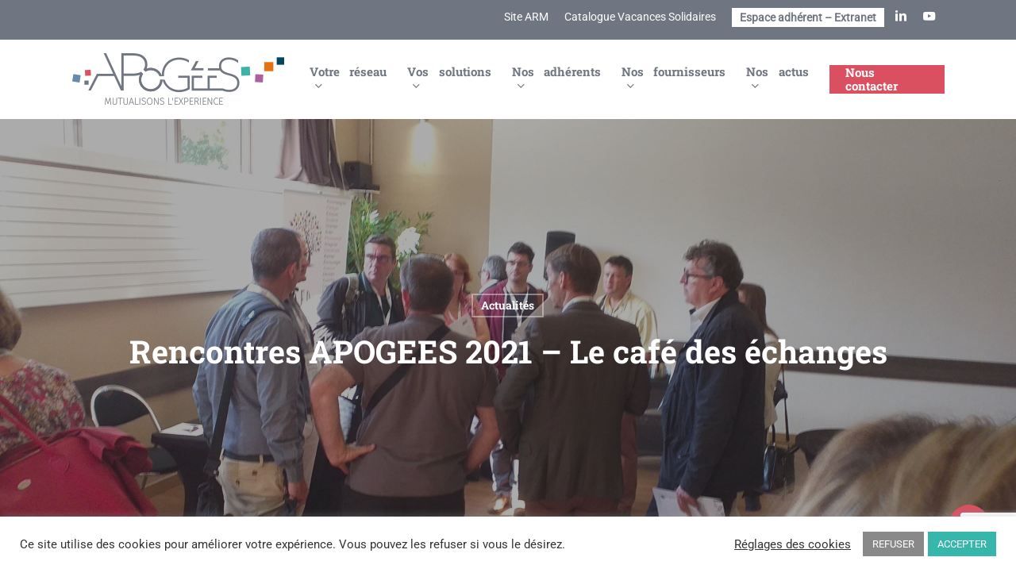

--- FILE ---
content_type: text/html; charset=utf-8
request_url: https://www.google.com/recaptcha/api2/anchor?ar=1&k=6LdWnd4ZAAAAAKuR9I6wtkFrDwMW3lBmWiq7QXLd&co=aHR0cHM6Ly9hcG9nZWVzLWVzcy5vcmc6NDQz&hl=en&v=PoyoqOPhxBO7pBk68S4YbpHZ&size=invisible&anchor-ms=20000&execute-ms=30000&cb=jtzrjsgmldg
body_size: 48531
content:
<!DOCTYPE HTML><html dir="ltr" lang="en"><head><meta http-equiv="Content-Type" content="text/html; charset=UTF-8">
<meta http-equiv="X-UA-Compatible" content="IE=edge">
<title>reCAPTCHA</title>
<style type="text/css">
/* cyrillic-ext */
@font-face {
  font-family: 'Roboto';
  font-style: normal;
  font-weight: 400;
  font-stretch: 100%;
  src: url(//fonts.gstatic.com/s/roboto/v48/KFO7CnqEu92Fr1ME7kSn66aGLdTylUAMa3GUBHMdazTgWw.woff2) format('woff2');
  unicode-range: U+0460-052F, U+1C80-1C8A, U+20B4, U+2DE0-2DFF, U+A640-A69F, U+FE2E-FE2F;
}
/* cyrillic */
@font-face {
  font-family: 'Roboto';
  font-style: normal;
  font-weight: 400;
  font-stretch: 100%;
  src: url(//fonts.gstatic.com/s/roboto/v48/KFO7CnqEu92Fr1ME7kSn66aGLdTylUAMa3iUBHMdazTgWw.woff2) format('woff2');
  unicode-range: U+0301, U+0400-045F, U+0490-0491, U+04B0-04B1, U+2116;
}
/* greek-ext */
@font-face {
  font-family: 'Roboto';
  font-style: normal;
  font-weight: 400;
  font-stretch: 100%;
  src: url(//fonts.gstatic.com/s/roboto/v48/KFO7CnqEu92Fr1ME7kSn66aGLdTylUAMa3CUBHMdazTgWw.woff2) format('woff2');
  unicode-range: U+1F00-1FFF;
}
/* greek */
@font-face {
  font-family: 'Roboto';
  font-style: normal;
  font-weight: 400;
  font-stretch: 100%;
  src: url(//fonts.gstatic.com/s/roboto/v48/KFO7CnqEu92Fr1ME7kSn66aGLdTylUAMa3-UBHMdazTgWw.woff2) format('woff2');
  unicode-range: U+0370-0377, U+037A-037F, U+0384-038A, U+038C, U+038E-03A1, U+03A3-03FF;
}
/* math */
@font-face {
  font-family: 'Roboto';
  font-style: normal;
  font-weight: 400;
  font-stretch: 100%;
  src: url(//fonts.gstatic.com/s/roboto/v48/KFO7CnqEu92Fr1ME7kSn66aGLdTylUAMawCUBHMdazTgWw.woff2) format('woff2');
  unicode-range: U+0302-0303, U+0305, U+0307-0308, U+0310, U+0312, U+0315, U+031A, U+0326-0327, U+032C, U+032F-0330, U+0332-0333, U+0338, U+033A, U+0346, U+034D, U+0391-03A1, U+03A3-03A9, U+03B1-03C9, U+03D1, U+03D5-03D6, U+03F0-03F1, U+03F4-03F5, U+2016-2017, U+2034-2038, U+203C, U+2040, U+2043, U+2047, U+2050, U+2057, U+205F, U+2070-2071, U+2074-208E, U+2090-209C, U+20D0-20DC, U+20E1, U+20E5-20EF, U+2100-2112, U+2114-2115, U+2117-2121, U+2123-214F, U+2190, U+2192, U+2194-21AE, U+21B0-21E5, U+21F1-21F2, U+21F4-2211, U+2213-2214, U+2216-22FF, U+2308-230B, U+2310, U+2319, U+231C-2321, U+2336-237A, U+237C, U+2395, U+239B-23B7, U+23D0, U+23DC-23E1, U+2474-2475, U+25AF, U+25B3, U+25B7, U+25BD, U+25C1, U+25CA, U+25CC, U+25FB, U+266D-266F, U+27C0-27FF, U+2900-2AFF, U+2B0E-2B11, U+2B30-2B4C, U+2BFE, U+3030, U+FF5B, U+FF5D, U+1D400-1D7FF, U+1EE00-1EEFF;
}
/* symbols */
@font-face {
  font-family: 'Roboto';
  font-style: normal;
  font-weight: 400;
  font-stretch: 100%;
  src: url(//fonts.gstatic.com/s/roboto/v48/KFO7CnqEu92Fr1ME7kSn66aGLdTylUAMaxKUBHMdazTgWw.woff2) format('woff2');
  unicode-range: U+0001-000C, U+000E-001F, U+007F-009F, U+20DD-20E0, U+20E2-20E4, U+2150-218F, U+2190, U+2192, U+2194-2199, U+21AF, U+21E6-21F0, U+21F3, U+2218-2219, U+2299, U+22C4-22C6, U+2300-243F, U+2440-244A, U+2460-24FF, U+25A0-27BF, U+2800-28FF, U+2921-2922, U+2981, U+29BF, U+29EB, U+2B00-2BFF, U+4DC0-4DFF, U+FFF9-FFFB, U+10140-1018E, U+10190-1019C, U+101A0, U+101D0-101FD, U+102E0-102FB, U+10E60-10E7E, U+1D2C0-1D2D3, U+1D2E0-1D37F, U+1F000-1F0FF, U+1F100-1F1AD, U+1F1E6-1F1FF, U+1F30D-1F30F, U+1F315, U+1F31C, U+1F31E, U+1F320-1F32C, U+1F336, U+1F378, U+1F37D, U+1F382, U+1F393-1F39F, U+1F3A7-1F3A8, U+1F3AC-1F3AF, U+1F3C2, U+1F3C4-1F3C6, U+1F3CA-1F3CE, U+1F3D4-1F3E0, U+1F3ED, U+1F3F1-1F3F3, U+1F3F5-1F3F7, U+1F408, U+1F415, U+1F41F, U+1F426, U+1F43F, U+1F441-1F442, U+1F444, U+1F446-1F449, U+1F44C-1F44E, U+1F453, U+1F46A, U+1F47D, U+1F4A3, U+1F4B0, U+1F4B3, U+1F4B9, U+1F4BB, U+1F4BF, U+1F4C8-1F4CB, U+1F4D6, U+1F4DA, U+1F4DF, U+1F4E3-1F4E6, U+1F4EA-1F4ED, U+1F4F7, U+1F4F9-1F4FB, U+1F4FD-1F4FE, U+1F503, U+1F507-1F50B, U+1F50D, U+1F512-1F513, U+1F53E-1F54A, U+1F54F-1F5FA, U+1F610, U+1F650-1F67F, U+1F687, U+1F68D, U+1F691, U+1F694, U+1F698, U+1F6AD, U+1F6B2, U+1F6B9-1F6BA, U+1F6BC, U+1F6C6-1F6CF, U+1F6D3-1F6D7, U+1F6E0-1F6EA, U+1F6F0-1F6F3, U+1F6F7-1F6FC, U+1F700-1F7FF, U+1F800-1F80B, U+1F810-1F847, U+1F850-1F859, U+1F860-1F887, U+1F890-1F8AD, U+1F8B0-1F8BB, U+1F8C0-1F8C1, U+1F900-1F90B, U+1F93B, U+1F946, U+1F984, U+1F996, U+1F9E9, U+1FA00-1FA6F, U+1FA70-1FA7C, U+1FA80-1FA89, U+1FA8F-1FAC6, U+1FACE-1FADC, U+1FADF-1FAE9, U+1FAF0-1FAF8, U+1FB00-1FBFF;
}
/* vietnamese */
@font-face {
  font-family: 'Roboto';
  font-style: normal;
  font-weight: 400;
  font-stretch: 100%;
  src: url(//fonts.gstatic.com/s/roboto/v48/KFO7CnqEu92Fr1ME7kSn66aGLdTylUAMa3OUBHMdazTgWw.woff2) format('woff2');
  unicode-range: U+0102-0103, U+0110-0111, U+0128-0129, U+0168-0169, U+01A0-01A1, U+01AF-01B0, U+0300-0301, U+0303-0304, U+0308-0309, U+0323, U+0329, U+1EA0-1EF9, U+20AB;
}
/* latin-ext */
@font-face {
  font-family: 'Roboto';
  font-style: normal;
  font-weight: 400;
  font-stretch: 100%;
  src: url(//fonts.gstatic.com/s/roboto/v48/KFO7CnqEu92Fr1ME7kSn66aGLdTylUAMa3KUBHMdazTgWw.woff2) format('woff2');
  unicode-range: U+0100-02BA, U+02BD-02C5, U+02C7-02CC, U+02CE-02D7, U+02DD-02FF, U+0304, U+0308, U+0329, U+1D00-1DBF, U+1E00-1E9F, U+1EF2-1EFF, U+2020, U+20A0-20AB, U+20AD-20C0, U+2113, U+2C60-2C7F, U+A720-A7FF;
}
/* latin */
@font-face {
  font-family: 'Roboto';
  font-style: normal;
  font-weight: 400;
  font-stretch: 100%;
  src: url(//fonts.gstatic.com/s/roboto/v48/KFO7CnqEu92Fr1ME7kSn66aGLdTylUAMa3yUBHMdazQ.woff2) format('woff2');
  unicode-range: U+0000-00FF, U+0131, U+0152-0153, U+02BB-02BC, U+02C6, U+02DA, U+02DC, U+0304, U+0308, U+0329, U+2000-206F, U+20AC, U+2122, U+2191, U+2193, U+2212, U+2215, U+FEFF, U+FFFD;
}
/* cyrillic-ext */
@font-face {
  font-family: 'Roboto';
  font-style: normal;
  font-weight: 500;
  font-stretch: 100%;
  src: url(//fonts.gstatic.com/s/roboto/v48/KFO7CnqEu92Fr1ME7kSn66aGLdTylUAMa3GUBHMdazTgWw.woff2) format('woff2');
  unicode-range: U+0460-052F, U+1C80-1C8A, U+20B4, U+2DE0-2DFF, U+A640-A69F, U+FE2E-FE2F;
}
/* cyrillic */
@font-face {
  font-family: 'Roboto';
  font-style: normal;
  font-weight: 500;
  font-stretch: 100%;
  src: url(//fonts.gstatic.com/s/roboto/v48/KFO7CnqEu92Fr1ME7kSn66aGLdTylUAMa3iUBHMdazTgWw.woff2) format('woff2');
  unicode-range: U+0301, U+0400-045F, U+0490-0491, U+04B0-04B1, U+2116;
}
/* greek-ext */
@font-face {
  font-family: 'Roboto';
  font-style: normal;
  font-weight: 500;
  font-stretch: 100%;
  src: url(//fonts.gstatic.com/s/roboto/v48/KFO7CnqEu92Fr1ME7kSn66aGLdTylUAMa3CUBHMdazTgWw.woff2) format('woff2');
  unicode-range: U+1F00-1FFF;
}
/* greek */
@font-face {
  font-family: 'Roboto';
  font-style: normal;
  font-weight: 500;
  font-stretch: 100%;
  src: url(//fonts.gstatic.com/s/roboto/v48/KFO7CnqEu92Fr1ME7kSn66aGLdTylUAMa3-UBHMdazTgWw.woff2) format('woff2');
  unicode-range: U+0370-0377, U+037A-037F, U+0384-038A, U+038C, U+038E-03A1, U+03A3-03FF;
}
/* math */
@font-face {
  font-family: 'Roboto';
  font-style: normal;
  font-weight: 500;
  font-stretch: 100%;
  src: url(//fonts.gstatic.com/s/roboto/v48/KFO7CnqEu92Fr1ME7kSn66aGLdTylUAMawCUBHMdazTgWw.woff2) format('woff2');
  unicode-range: U+0302-0303, U+0305, U+0307-0308, U+0310, U+0312, U+0315, U+031A, U+0326-0327, U+032C, U+032F-0330, U+0332-0333, U+0338, U+033A, U+0346, U+034D, U+0391-03A1, U+03A3-03A9, U+03B1-03C9, U+03D1, U+03D5-03D6, U+03F0-03F1, U+03F4-03F5, U+2016-2017, U+2034-2038, U+203C, U+2040, U+2043, U+2047, U+2050, U+2057, U+205F, U+2070-2071, U+2074-208E, U+2090-209C, U+20D0-20DC, U+20E1, U+20E5-20EF, U+2100-2112, U+2114-2115, U+2117-2121, U+2123-214F, U+2190, U+2192, U+2194-21AE, U+21B0-21E5, U+21F1-21F2, U+21F4-2211, U+2213-2214, U+2216-22FF, U+2308-230B, U+2310, U+2319, U+231C-2321, U+2336-237A, U+237C, U+2395, U+239B-23B7, U+23D0, U+23DC-23E1, U+2474-2475, U+25AF, U+25B3, U+25B7, U+25BD, U+25C1, U+25CA, U+25CC, U+25FB, U+266D-266F, U+27C0-27FF, U+2900-2AFF, U+2B0E-2B11, U+2B30-2B4C, U+2BFE, U+3030, U+FF5B, U+FF5D, U+1D400-1D7FF, U+1EE00-1EEFF;
}
/* symbols */
@font-face {
  font-family: 'Roboto';
  font-style: normal;
  font-weight: 500;
  font-stretch: 100%;
  src: url(//fonts.gstatic.com/s/roboto/v48/KFO7CnqEu92Fr1ME7kSn66aGLdTylUAMaxKUBHMdazTgWw.woff2) format('woff2');
  unicode-range: U+0001-000C, U+000E-001F, U+007F-009F, U+20DD-20E0, U+20E2-20E4, U+2150-218F, U+2190, U+2192, U+2194-2199, U+21AF, U+21E6-21F0, U+21F3, U+2218-2219, U+2299, U+22C4-22C6, U+2300-243F, U+2440-244A, U+2460-24FF, U+25A0-27BF, U+2800-28FF, U+2921-2922, U+2981, U+29BF, U+29EB, U+2B00-2BFF, U+4DC0-4DFF, U+FFF9-FFFB, U+10140-1018E, U+10190-1019C, U+101A0, U+101D0-101FD, U+102E0-102FB, U+10E60-10E7E, U+1D2C0-1D2D3, U+1D2E0-1D37F, U+1F000-1F0FF, U+1F100-1F1AD, U+1F1E6-1F1FF, U+1F30D-1F30F, U+1F315, U+1F31C, U+1F31E, U+1F320-1F32C, U+1F336, U+1F378, U+1F37D, U+1F382, U+1F393-1F39F, U+1F3A7-1F3A8, U+1F3AC-1F3AF, U+1F3C2, U+1F3C4-1F3C6, U+1F3CA-1F3CE, U+1F3D4-1F3E0, U+1F3ED, U+1F3F1-1F3F3, U+1F3F5-1F3F7, U+1F408, U+1F415, U+1F41F, U+1F426, U+1F43F, U+1F441-1F442, U+1F444, U+1F446-1F449, U+1F44C-1F44E, U+1F453, U+1F46A, U+1F47D, U+1F4A3, U+1F4B0, U+1F4B3, U+1F4B9, U+1F4BB, U+1F4BF, U+1F4C8-1F4CB, U+1F4D6, U+1F4DA, U+1F4DF, U+1F4E3-1F4E6, U+1F4EA-1F4ED, U+1F4F7, U+1F4F9-1F4FB, U+1F4FD-1F4FE, U+1F503, U+1F507-1F50B, U+1F50D, U+1F512-1F513, U+1F53E-1F54A, U+1F54F-1F5FA, U+1F610, U+1F650-1F67F, U+1F687, U+1F68D, U+1F691, U+1F694, U+1F698, U+1F6AD, U+1F6B2, U+1F6B9-1F6BA, U+1F6BC, U+1F6C6-1F6CF, U+1F6D3-1F6D7, U+1F6E0-1F6EA, U+1F6F0-1F6F3, U+1F6F7-1F6FC, U+1F700-1F7FF, U+1F800-1F80B, U+1F810-1F847, U+1F850-1F859, U+1F860-1F887, U+1F890-1F8AD, U+1F8B0-1F8BB, U+1F8C0-1F8C1, U+1F900-1F90B, U+1F93B, U+1F946, U+1F984, U+1F996, U+1F9E9, U+1FA00-1FA6F, U+1FA70-1FA7C, U+1FA80-1FA89, U+1FA8F-1FAC6, U+1FACE-1FADC, U+1FADF-1FAE9, U+1FAF0-1FAF8, U+1FB00-1FBFF;
}
/* vietnamese */
@font-face {
  font-family: 'Roboto';
  font-style: normal;
  font-weight: 500;
  font-stretch: 100%;
  src: url(//fonts.gstatic.com/s/roboto/v48/KFO7CnqEu92Fr1ME7kSn66aGLdTylUAMa3OUBHMdazTgWw.woff2) format('woff2');
  unicode-range: U+0102-0103, U+0110-0111, U+0128-0129, U+0168-0169, U+01A0-01A1, U+01AF-01B0, U+0300-0301, U+0303-0304, U+0308-0309, U+0323, U+0329, U+1EA0-1EF9, U+20AB;
}
/* latin-ext */
@font-face {
  font-family: 'Roboto';
  font-style: normal;
  font-weight: 500;
  font-stretch: 100%;
  src: url(//fonts.gstatic.com/s/roboto/v48/KFO7CnqEu92Fr1ME7kSn66aGLdTylUAMa3KUBHMdazTgWw.woff2) format('woff2');
  unicode-range: U+0100-02BA, U+02BD-02C5, U+02C7-02CC, U+02CE-02D7, U+02DD-02FF, U+0304, U+0308, U+0329, U+1D00-1DBF, U+1E00-1E9F, U+1EF2-1EFF, U+2020, U+20A0-20AB, U+20AD-20C0, U+2113, U+2C60-2C7F, U+A720-A7FF;
}
/* latin */
@font-face {
  font-family: 'Roboto';
  font-style: normal;
  font-weight: 500;
  font-stretch: 100%;
  src: url(//fonts.gstatic.com/s/roboto/v48/KFO7CnqEu92Fr1ME7kSn66aGLdTylUAMa3yUBHMdazQ.woff2) format('woff2');
  unicode-range: U+0000-00FF, U+0131, U+0152-0153, U+02BB-02BC, U+02C6, U+02DA, U+02DC, U+0304, U+0308, U+0329, U+2000-206F, U+20AC, U+2122, U+2191, U+2193, U+2212, U+2215, U+FEFF, U+FFFD;
}
/* cyrillic-ext */
@font-face {
  font-family: 'Roboto';
  font-style: normal;
  font-weight: 900;
  font-stretch: 100%;
  src: url(//fonts.gstatic.com/s/roboto/v48/KFO7CnqEu92Fr1ME7kSn66aGLdTylUAMa3GUBHMdazTgWw.woff2) format('woff2');
  unicode-range: U+0460-052F, U+1C80-1C8A, U+20B4, U+2DE0-2DFF, U+A640-A69F, U+FE2E-FE2F;
}
/* cyrillic */
@font-face {
  font-family: 'Roboto';
  font-style: normal;
  font-weight: 900;
  font-stretch: 100%;
  src: url(//fonts.gstatic.com/s/roboto/v48/KFO7CnqEu92Fr1ME7kSn66aGLdTylUAMa3iUBHMdazTgWw.woff2) format('woff2');
  unicode-range: U+0301, U+0400-045F, U+0490-0491, U+04B0-04B1, U+2116;
}
/* greek-ext */
@font-face {
  font-family: 'Roboto';
  font-style: normal;
  font-weight: 900;
  font-stretch: 100%;
  src: url(//fonts.gstatic.com/s/roboto/v48/KFO7CnqEu92Fr1ME7kSn66aGLdTylUAMa3CUBHMdazTgWw.woff2) format('woff2');
  unicode-range: U+1F00-1FFF;
}
/* greek */
@font-face {
  font-family: 'Roboto';
  font-style: normal;
  font-weight: 900;
  font-stretch: 100%;
  src: url(//fonts.gstatic.com/s/roboto/v48/KFO7CnqEu92Fr1ME7kSn66aGLdTylUAMa3-UBHMdazTgWw.woff2) format('woff2');
  unicode-range: U+0370-0377, U+037A-037F, U+0384-038A, U+038C, U+038E-03A1, U+03A3-03FF;
}
/* math */
@font-face {
  font-family: 'Roboto';
  font-style: normal;
  font-weight: 900;
  font-stretch: 100%;
  src: url(//fonts.gstatic.com/s/roboto/v48/KFO7CnqEu92Fr1ME7kSn66aGLdTylUAMawCUBHMdazTgWw.woff2) format('woff2');
  unicode-range: U+0302-0303, U+0305, U+0307-0308, U+0310, U+0312, U+0315, U+031A, U+0326-0327, U+032C, U+032F-0330, U+0332-0333, U+0338, U+033A, U+0346, U+034D, U+0391-03A1, U+03A3-03A9, U+03B1-03C9, U+03D1, U+03D5-03D6, U+03F0-03F1, U+03F4-03F5, U+2016-2017, U+2034-2038, U+203C, U+2040, U+2043, U+2047, U+2050, U+2057, U+205F, U+2070-2071, U+2074-208E, U+2090-209C, U+20D0-20DC, U+20E1, U+20E5-20EF, U+2100-2112, U+2114-2115, U+2117-2121, U+2123-214F, U+2190, U+2192, U+2194-21AE, U+21B0-21E5, U+21F1-21F2, U+21F4-2211, U+2213-2214, U+2216-22FF, U+2308-230B, U+2310, U+2319, U+231C-2321, U+2336-237A, U+237C, U+2395, U+239B-23B7, U+23D0, U+23DC-23E1, U+2474-2475, U+25AF, U+25B3, U+25B7, U+25BD, U+25C1, U+25CA, U+25CC, U+25FB, U+266D-266F, U+27C0-27FF, U+2900-2AFF, U+2B0E-2B11, U+2B30-2B4C, U+2BFE, U+3030, U+FF5B, U+FF5D, U+1D400-1D7FF, U+1EE00-1EEFF;
}
/* symbols */
@font-face {
  font-family: 'Roboto';
  font-style: normal;
  font-weight: 900;
  font-stretch: 100%;
  src: url(//fonts.gstatic.com/s/roboto/v48/KFO7CnqEu92Fr1ME7kSn66aGLdTylUAMaxKUBHMdazTgWw.woff2) format('woff2');
  unicode-range: U+0001-000C, U+000E-001F, U+007F-009F, U+20DD-20E0, U+20E2-20E4, U+2150-218F, U+2190, U+2192, U+2194-2199, U+21AF, U+21E6-21F0, U+21F3, U+2218-2219, U+2299, U+22C4-22C6, U+2300-243F, U+2440-244A, U+2460-24FF, U+25A0-27BF, U+2800-28FF, U+2921-2922, U+2981, U+29BF, U+29EB, U+2B00-2BFF, U+4DC0-4DFF, U+FFF9-FFFB, U+10140-1018E, U+10190-1019C, U+101A0, U+101D0-101FD, U+102E0-102FB, U+10E60-10E7E, U+1D2C0-1D2D3, U+1D2E0-1D37F, U+1F000-1F0FF, U+1F100-1F1AD, U+1F1E6-1F1FF, U+1F30D-1F30F, U+1F315, U+1F31C, U+1F31E, U+1F320-1F32C, U+1F336, U+1F378, U+1F37D, U+1F382, U+1F393-1F39F, U+1F3A7-1F3A8, U+1F3AC-1F3AF, U+1F3C2, U+1F3C4-1F3C6, U+1F3CA-1F3CE, U+1F3D4-1F3E0, U+1F3ED, U+1F3F1-1F3F3, U+1F3F5-1F3F7, U+1F408, U+1F415, U+1F41F, U+1F426, U+1F43F, U+1F441-1F442, U+1F444, U+1F446-1F449, U+1F44C-1F44E, U+1F453, U+1F46A, U+1F47D, U+1F4A3, U+1F4B0, U+1F4B3, U+1F4B9, U+1F4BB, U+1F4BF, U+1F4C8-1F4CB, U+1F4D6, U+1F4DA, U+1F4DF, U+1F4E3-1F4E6, U+1F4EA-1F4ED, U+1F4F7, U+1F4F9-1F4FB, U+1F4FD-1F4FE, U+1F503, U+1F507-1F50B, U+1F50D, U+1F512-1F513, U+1F53E-1F54A, U+1F54F-1F5FA, U+1F610, U+1F650-1F67F, U+1F687, U+1F68D, U+1F691, U+1F694, U+1F698, U+1F6AD, U+1F6B2, U+1F6B9-1F6BA, U+1F6BC, U+1F6C6-1F6CF, U+1F6D3-1F6D7, U+1F6E0-1F6EA, U+1F6F0-1F6F3, U+1F6F7-1F6FC, U+1F700-1F7FF, U+1F800-1F80B, U+1F810-1F847, U+1F850-1F859, U+1F860-1F887, U+1F890-1F8AD, U+1F8B0-1F8BB, U+1F8C0-1F8C1, U+1F900-1F90B, U+1F93B, U+1F946, U+1F984, U+1F996, U+1F9E9, U+1FA00-1FA6F, U+1FA70-1FA7C, U+1FA80-1FA89, U+1FA8F-1FAC6, U+1FACE-1FADC, U+1FADF-1FAE9, U+1FAF0-1FAF8, U+1FB00-1FBFF;
}
/* vietnamese */
@font-face {
  font-family: 'Roboto';
  font-style: normal;
  font-weight: 900;
  font-stretch: 100%;
  src: url(//fonts.gstatic.com/s/roboto/v48/KFO7CnqEu92Fr1ME7kSn66aGLdTylUAMa3OUBHMdazTgWw.woff2) format('woff2');
  unicode-range: U+0102-0103, U+0110-0111, U+0128-0129, U+0168-0169, U+01A0-01A1, U+01AF-01B0, U+0300-0301, U+0303-0304, U+0308-0309, U+0323, U+0329, U+1EA0-1EF9, U+20AB;
}
/* latin-ext */
@font-face {
  font-family: 'Roboto';
  font-style: normal;
  font-weight: 900;
  font-stretch: 100%;
  src: url(//fonts.gstatic.com/s/roboto/v48/KFO7CnqEu92Fr1ME7kSn66aGLdTylUAMa3KUBHMdazTgWw.woff2) format('woff2');
  unicode-range: U+0100-02BA, U+02BD-02C5, U+02C7-02CC, U+02CE-02D7, U+02DD-02FF, U+0304, U+0308, U+0329, U+1D00-1DBF, U+1E00-1E9F, U+1EF2-1EFF, U+2020, U+20A0-20AB, U+20AD-20C0, U+2113, U+2C60-2C7F, U+A720-A7FF;
}
/* latin */
@font-face {
  font-family: 'Roboto';
  font-style: normal;
  font-weight: 900;
  font-stretch: 100%;
  src: url(//fonts.gstatic.com/s/roboto/v48/KFO7CnqEu92Fr1ME7kSn66aGLdTylUAMa3yUBHMdazQ.woff2) format('woff2');
  unicode-range: U+0000-00FF, U+0131, U+0152-0153, U+02BB-02BC, U+02C6, U+02DA, U+02DC, U+0304, U+0308, U+0329, U+2000-206F, U+20AC, U+2122, U+2191, U+2193, U+2212, U+2215, U+FEFF, U+FFFD;
}

</style>
<link rel="stylesheet" type="text/css" href="https://www.gstatic.com/recaptcha/releases/PoyoqOPhxBO7pBk68S4YbpHZ/styles__ltr.css">
<script nonce="ZOHN24TH6xr5WYLT153JQw" type="text/javascript">window['__recaptcha_api'] = 'https://www.google.com/recaptcha/api2/';</script>
<script type="text/javascript" src="https://www.gstatic.com/recaptcha/releases/PoyoqOPhxBO7pBk68S4YbpHZ/recaptcha__en.js" nonce="ZOHN24TH6xr5WYLT153JQw">
      
    </script></head>
<body><div id="rc-anchor-alert" class="rc-anchor-alert"></div>
<input type="hidden" id="recaptcha-token" value="[base64]">
<script type="text/javascript" nonce="ZOHN24TH6xr5WYLT153JQw">
      recaptcha.anchor.Main.init("[\x22ainput\x22,[\x22bgdata\x22,\x22\x22,\[base64]/[base64]/[base64]/[base64]/[base64]/[base64]/KGcoTywyNTMsTy5PKSxVRyhPLEMpKTpnKE8sMjUzLEMpLE8pKSxsKSksTykpfSxieT1mdW5jdGlvbihDLE8sdSxsKXtmb3IobD0odT1SKEMpLDApO08+MDtPLS0pbD1sPDw4fFooQyk7ZyhDLHUsbCl9LFVHPWZ1bmN0aW9uKEMsTyl7Qy5pLmxlbmd0aD4xMDQ/[base64]/[base64]/[base64]/[base64]/[base64]/[base64]/[base64]\\u003d\x22,\[base64]\\u003d\x22,\x22Dn1Gw63Cr1NyVsKmQMOtfcKnN8KwYWbCkhTDjMOmDcKUKjDClWzDlcKTP8Ohw7dzZcKcXcKbw4nCpMOwwrM7e8OAwoLDmT3CksOdwo3DicOmC0opPTHDlVLDryI3E8KEODfDtMKhw5MrKgknwqPCuMKgXR7CpHJlw4HCihx/[base64]/HsK6XsKnXsOmwrbCg043wqkOwqPDrn/CnMO/[base64]/CiWBALxwjwqXDocOVw60SbmAMUijDuD0UBMKbw4cyw6rDjMKYw6fDhMOsw74Tw6kREMO1wqwiw5dLKcOQwozCinLCl8OCw5nDkMORDsKFQcORwotJKsOZQsOHbEHCkcKyw6bDiCjCvsKwwqcJwrHCqMKFwpjCv3lewrPDjcO5MMOGSMOVDcOGE8O2w4VJwpfCo8OCw5/CrcOnw4/DncOlU8Knw5Qtw6pgBsKdw6QFwpzDhj8RX1oyw75DwqpMDBl5fcOowobCg8Kbw47CmSDDiSgkJMO4acOCQMOMw7PCmMOTWT3Do2NYESvDs8OIC8OuL1wvaMO/JUbDi8OQNsKuwqbCosOcD8KYw6LDm07DkibCk2/CuMOdw67DhsKgM1ESHXtsMwzClMO6w4HCsMKEwprDtcOLTsKRPSliM2MqwpwDacObIhHDh8KBwokWw4HChFA8wrXCt8K/wrfCoDvDn8ODw73DscO9wo1ewpdsC8KRwo7DmMKxPcO/OMOKwo/CosO0A3nCuDzDhlfCoMOFw559Gkp9AcO3wqwQK8OFwpnDsMO9Tw3Dk8OUVcOiworClMKkZ8KIDxo6QCbCrcOhacK0ZWl8w7vCqyE1GsOzOiVGwo/Dt8OBFXTDmsK1w4twD8KlWsOfwr5lw4hNSMOuw6VAFy5IUzNEdADCg8KLNMKuGnHDkcKcCsKvSEAzwp7Dt8O4GcO3dCHDnsOvw7tlLMKXw7ZZw7B9bwZGHcObJHrCjjnCvsO+LcOWIHXCusKvwr9VwrYFwp/DgcO2wqPDi1ssw7YGwrcJY8KrI8OoZQJQJcOqw5zDnBBHQErDkcO0XR1VHcK3VjIcwrN2eX7DlsKnP8KIYwrDik7Cn2hMLcOcwpUtVggjKEDDsMOUNn/[base64]/wrzCtcK/wqc9H13DuGvCvMOCS1fChMK4w5nDryvDoA7Cv8Kswpl1BcOMTsK7w7/CrTfDiTRcwpnDvMK3UsKuwofDkMOZwqdzPMOLwonDjcO2NcO1wpNIa8OTQz/DksO5w6/CiwZBw4jDvsKJTn3DnUPCoMKxw6Viw6w2EMKkw7RAVsOYVTfCqsKMNBvClGjDrT5lRcOsU2PDjHnCgjPCpl3Cl1TCnEw1YcK1SsKiwoXDjsKDwpPDoi7DoHfCjmXCtMKfw78jHB3DjzzCqijChMKnMMONw4F8wq4GWsKwUmFdw5JwaHZsw7HCisOCD8KkGizDjk/[base64]/DhcOuIznDhsOhwr/[base64]/Dk8KEfsOBQAJrXks4w4BATcKFwr/DvXtFN8K0wp0jw5UDEnXDlnBBdXoCECzCsypiTAXDsxDDs1sbw4HDvS1Rw5LCtMKedUgWwp/DpsKMwoJJw6VDwqdUFMOCw7jDtC/DhUTCgUZDw6zDtFHDicKkwqxKwqgzbMKQwpvCvsOuwoVlw6stw7jDuEjClF9zGy/[base64]/ChkLCmTjDp03CvyPCswNGCcO/HWt+JExtw4lJd8OowrQsacK/MAw0VzHDmCDCu8KUFyvCig0BBcK9Em/Di8KSdnPDr8OPEsOxKgh9w4zCpMO2ITnCg8O1dWDDtmMjwrtlwpJuwrwuwoMsw5UPeW3CuVHDn8OOGwE5JhLCmMOswrIsagbDrsOjYivDqi/Dm8OJcMKNL8KLW8OPw6Vyw7jDjljCn0/Drxg5wqnCmMKED19Jwpl6TMO1ZsO0w7p/J8OkGHtrSzBYw40hSDXCsyHDo8OYSnXCuMO5wpLDjsOZIWJXw7vCi8OQw4LDqkHCplxTRXRBfcKsIcOcB8OdUMKKwoM3wprCmcOTLMKYdF7Dizlbw60VVsK3w5/[base64]/[base64]/[base64]/CnCDCsAPDsVEOThxZw6nCpUwWd3PCiVvDj8OGUhdXw4BAO1AUc8OcXcOMeXvCpnjDhMOUw6YnwqB0VkZSw4gDw6DCpCnCsWEQN8ONP3MVw5tSbMKpCMO/w7XClCtRwq1jw6zCqW3CmEDDhsOjB1nDuQHCjU5Pw6gLdyjDgMKzwrsrMMOpwqLDjWrCnAnChjlTDcOMb8O/e8OhPQwVI0BIwowKwpPDmw01OcOBwrDDrcOzwpEQVcOsOMKJw7YKw6w9EcKBwoPDggzDhR/[base64]/w6lHwqDCpMO6wrQ0HxzCv8KHdj8aw4LCtSBew5jDvSZVbVMXw4pPwpgVcsK+Ly3Chk3Do8OmwovChC1gw5bDo8OUw6LCksOXasO/[base64]/[base64]/CiMOkw5DCrlzClBxoe0UHw4fCnT8Ew69IFMKewqBobsOrNx0GW182VMK1wqXClwIyJcKZwqxuSsOIMcKjwqrDhmcKw7nCs8K5woVkwo4dZcOow4/ChRrCgsOKwojDnMO3AcKFeiXCmi7CgAPClsKnw4DCgMKiw7cTwphtw6rDtWPDo8Kvw7LCqUvCssKIfh0ewp05w5U2XMK2wr0KesKlwrfDkSrCiyLDqBcnw4g1w47DrQ/Dt8KUccOawonCqMKJw65KPRrDjxcCwoFpwpdRwoR3w6xyJ8KwQATCssOTwpvChMKoV2prwp1UYBt2w4/CsX3DhiU9XMKOV0bDtFnCkMK2wrrDqRhSw6vCoMKNw7cpYMKiwoLDuRPDhw/Dsx8kwo/DqGzDni4FA8OiNcK2wpTDuwbDtjjDmsOewqIlwoJZIcO0w4MUw5MCY8KYwow4C8O0flh5WcOWIsOrcSJDw4dTwprDvsOvwrZHwrDCpxPDgV5CSBLCmmLDlcO8w7YhwqDDgmHDtTsWw4DDpsKmw6bCv1EKwoDDnCXCisKlbMO1w4fDg8Kjw7zDo2Ykw59Swo/CtsOaI8KqwojDtDAsAyJjaMKMw75XGwZzwrVhX8OIw5/DpcOrRDjCjMOcBcKSVcKbQlN/wqXCgcKLX3rCpcKMEELCsMO4T8OOwo8EQBTCh8O2w5PDtsKDUMKxw7tBwoxmARZNKl5Xw77CgcOla2doGcOaw5PCqMOswodDwqXDpVtLEcKqw50lAUHCs8K/w5nDlG/DpCnDj8KHw7MVG0BSw7EXwrDDmMKCwodIwovDjCEgwprCocORJ0BswpJqw4wIw7QxwqoWKcOhw4tFVXYbJkjCrRQ3Hlg9wpPCjVokLGvDqS3DiMKnKMODSVnCpWUrNMKow6zCqAAWw6nCsgXCtsOgdcKcNWINR8KTw7A/w6YBTMOcGcO3GwbDr8KbVkpxwobCv0xrN8OGw5rCrsO/[base64]/Dl8Kcwr9tVTwCw4zCqMKMUH3Cp8OEA8KlDiXDomU4KTHDj8ObMURYTMKPNynDj8KLMsKpP0nCr1sUw5fCmsOVRMOwwrjDsiTCisO1VkfChmRzw5lcw5R2wqtCKMKQHlIRSSMjw5scBB/DmcK/acOSwpXDjMKVwqoLAiXDvxzCv1pJYAfDj8KdK8Kwwo8QVsKWHcK7X8KEwrNATDs/awHCq8Kxw682wpPCs8K7wq4Owpt1w6JVPMOtwpY2bcK8w5IIJm/[base64]/DrTzCuTfDqsO+wo3DicKIUX3DgQHDjcOfJghJwpHCoCBFwrkSZcK9dMOAVw4+wq9EcsOLHFpAwrEawrPCm8O3J8OnZiTCsATCjXPDomrDnMO/w7TDocOawp1tGMOYOTdTeWEGHBrDjh/[base64]/CvcOrWRdCwpXDmsKbKlh9PsKdNBUDwqZVw7tJNcOFw7TCljE7wqslcn/DsxDCjMOWw74UZMOHDcODw5ZEdQ7DpcKtwqDDlMKUwr/CoMKxZSTCvsKLAcO2w6gUYEFEKRPClcK2w6vDiMKnwrHDgClXKnpXbSTCtsK5a8OYf8KIw77DvcOYwopTXMOqaMOcw6TDtMONwpLCtSMTGcKqNQoWEMKPw6kES8KTS8Knw7HCm8K4RR91L3TDjsOXecOcNEs1S1TDscOcNzh8EGUmwoNPw6k8LcKNwp9Gw6XCsixYZj/CssKPw4J8wqMIAVQ/w4PDocKDM8KiVD7CvsO6w5bCh8KOw6bDhsK2woXCpAXDm8KzwrkkwqLDjcKfA3jCgAl4WMKBwqzDnMO7woU6w4BPTMOZw51RF8OWesOhwrvDghUVw5rDq8OlTcOdwqdlGlE2wrtpw5/CgcOewonCmCrCn8OUaRzDgsOgwqnDnHgQwox9wq1uScKvw6RRwqHCoQRqHAkQw5LDh1bCkCEjwqYLw7vDt8K3CsO4wqtWw5w1asO/wr06wpscw5DCkFbCncKUwodAFSZvw6ZqIgfCiU7DqkodChJiwq1dATNowqdofcO8VsKew7TDv2XDj8ODwrXDjcKVw6FheAfDtUBHwpFdH8O2wqHDpXt1KzvCosO8EcKzMVUVw6fClX/CskoEwoNAw6LDn8O7RzlQAU0Od8O/[base64]/ChsOLHnvChMOAWTfDsMKRFwLCpcOhbUvCgCEWNMKsAMOrwpzCiMKOwrTDrlXDhcKpwp1KRcOXwqJYwprDjVDCnyHDjcKRMBTCkATClsOvAFXDtcOGw5vCj2lmDMOdUA7DhsKMaMOPUMKhw58Swr1Ywr/CncKVw5/[base64]/[base64]/DpX3DocO/J3TCr3lLD3TDvH3DqMOtw7NkWxlJU8OuwoPCnTIBwobCm8Kgwqk4woUnw61OwpFhP8KtwqrDicOSwrIFSRNtScKBRUPCvMK7EMKdw6U2w5Ijw71MS3oowr3Dq8Oow4HDoVgMwoB4woVZw7stw5fCmBzCogbDkcKjUS3CoMO+Zm/CncKDLHfDg8KcbHJSSi9GwqrDkU4Ew5UewrRjw7I5wqZobCfCkTkVE8ONw4XCqcOPYcKHCBrDv0MZw7oiwpjCiMO2dEl/w5TDncKUEWfDmMKVw4LCuG/DrcKpwr0NO8K2wpBEYQDDj8KKwoXDuiHCjmjDvcOtHGfCrcOUWGTDiMKjw5JgwqLCgDRrwrnCtF/[base64]/[base64]/DrcOcwq7CqcKNeSXCiMKEw4paw5PCjSNtPcKkw5AxNBXDucKwC8OgPUjDmHY+T1kRQsKFQcKNwq0uM8O8wq/CjBBjw47CgsOxw57DmMOdwrfCucKbMcKCccOpwrtpdcOxwphaO8OPworCu8KyZ8KfwodAIsKxw4hAwpTCkcKuCMOIBHvDqgM3eMKTw4QIwrl2w7BFwqNPwqTCmSZDc8KBP8Ouwrkzwq/DsMOoLMKTSiDDpcOPw6/ClsKxwoMBFsKGwq7DiUMEX8Khwp4odEBbd8OWwr1nOTdiwrwIwpxBwoPDg8Otw6Vuw69hw7LCujxwXMKdwqbCocK1woXCjAHCk8KIamhjw6NiEcKGw6sMHWvCqxDCoBIDw6bDmmLDpAvChcKwacO+woRywqTCpWzCuETDhcKsOx/DusOid8OGw4PDmFVFOlfCgsOve0DCj11Ow4DCpMKZfWPDqcOHwqE4woY4JsO/[base64]/ChsO9w6PDt3oXaD0Gwr80AsOOw5h7XMKjwq9gwoYKc8KGAFZgwo3DqsOHN8KmwrIUbxDCqF3CkRLCgywacR3DtmvDpsONMkMGw6c7wrDCo3guXgMOFcKiQhHDg8OLScO+w5JyA8OQw7wVw47DqsKVw78vw5o/[base64]/DuRnDn8KYw6DCi8KkGsKUH8OMExLCi0Y8MMKLworDoMOxwoTCncOcwqJDw7hMwoPDksKVSsOMwojCgk/[base64]/DsMOqHyXCtCrDmXnDisOQfcOkasO1U8O0w5QYHcK1w7zCiMOhWXTClAQ4w7TCiUklwqRiw7/Dm8Kow7IHJ8OIwo/Du03CrWbDpMKMcU5xZsKqw5rDucKBSnBjwpbDkMKLw59EbMOOw4/DkAtUwrbDvFQRwqfDuWkzw6x8QMK+wpx9wppySsOdTV7CiRN1Z8KnwozCt8OOw5XCvMK2w44/amzCp8O7wrDDhWlre8Ofw41vTcOGw4NMQMOfw6zDiQp9w6BowoTCiH1+VsOIw7fDg8O/[base64]/CncOWYsOCwqDDsMOtWUbDrMK+wokEw5E4w45SWlo2wqUwNS43e8K0VX/Cs0EDACNWw6zDgcKceMODQcKLw4FdwpE7w6rCscKSw67Cr8KGJFPDqm7DjHZEdSrCkMOfwpkBSBt0w5vCqkl/wprDkMKKdcOHw7Uew4lnw6F1wqsHw4bCgWvCm0LCkhrDrh/CkSNKOsKHK8KqcVnDgH7DiwgOCsK4wovCnsKKw5IUaMOnKsKLwpHDp8KuNGnDjMODw74XwqJGw5TDqcORMEfCs8KjVMOvw4TCsMOOwq8KwrFhDG/[base64]/woEjWcOuElPDpm1Ufl1RRMKmw516ASbDpUvClwBAJwpJay3DgMODw5/Cj3XDk3pxQRwiwpIiLi8Ww6nCl8OSwr9sw4Yiw6/[base64]/CrwDDn8KkYMK1FhMFIcKIIlbCh8KRMGZadsOCP8Kiw4J7wpXDlTZfGcOVwoMsbivDgMK8w7HDvMKUwr5/w4rDmwZrXsOzwogzdjTDgsOZSMOPwoDCr8OQWMOFMsK/wrNkEHdxw4vCsTMEdMK+wrzCvHBHdsK4wrE1wqwcLiFPwohTPSU2wodzwoobYwZhwr7Dr8Orw5s2wodoSivDiMObJinDvMKSMMO/woDDmGZQZMO9wp4FwrpJw5JQwpVYGgvDtyfDkMKYKsOdw5k1dsKkwqXCs8OYwqgOwp0MVGI1wpnDvMOwFTxAECjCh8O/[base64]/Dq8Ocw7nDuDYDw6/DtjXDm8KJPmjCthnDozDCqTsCJcKQO0nDn0pyw41Gw7h6wpbCs1sCwoR7wqrDhsKvw75Fwp7CtsKWEDVrH8KDX8O+MsK9wrDCnlLCiAjCnhAQwrnCqhbDmVExEsKLw73DosKAw6DChcKJw6jCq8OdScKawqvDiwzDkTXDrcKLFcKGH8K1DARBw7nDjE/[base64]/wqzDhBPDq1RNwopVbsKRcztrwofDk8OVb1FjWhfCrMOJAybCkCLCgMK9WcOlW3kbwqBMfsKkwonCsRdKecO4H8KBPEvCtcOxwqIqw6zDnHvCucKmwqg8XBY1w7XDrsKMw7pnw79pGMO3FjNFw5nDksKzZkHDtB/DoCtxdsOnw5txEsOkfFx5w5DDgwM1TcK0T8OkwqrDk8OLHcKcwofDqGrCmsOkJm8mcjcddknDmXnDi8K0BsKJJsO5VkDDn1svYCR/HMOHw54ww6vDhiY+CEhFNcOewqxhXWQQSy0/w5Fwwq0FFFZhFcKQw6VbwoEiYWI/KBJ5cSrCs8ObbE8FwofDs8KcKcKAVVzCminDsEkmSxHDvcK7XcKTc8ORwqPDjhzDuxZ8w4HDjivCusKdwq4xUsOFwrURw7o8w6DDkMK+wrXDi8KqEcOUGQ0nGMKJLloEPcK5w6LDjDnClMORwp3CtcOAExnCuRAvWMOYMDzDh8OEGcOWXF/[base64]/CtS1sw4vDoMKrwqQIwrvCpzjCg8OuwqzCrMKlwrU4HTPCnH5SbcK9R8K0asORY8OeUcKow5V6C1bDocKCYcKFRzNtHMOMw70Uw7jCgsKdwrk6w7TDtMOkw7TCikpzUGdrSy9oCjHDmcOxw7fCssOoNnZaDUXCtsKzDFF5wrx/[base64]/woAgB0HCuMO3wojCiMKlw4d9VQUVw5rDo1Awf0TClRs6wptVwrbDiGRawo5zPQ1EwqQiwojDpcOjw4XDjyxAwqgKL8KQw6UVEMKPwq7ChcKpOsKRw7onC18+w7fDqMK3bhHDgMK3w4NWw6LDlE8WwrN7WcKiwqLCmcKEKcKBOjbCnhY/[base64]/[base64]/DgsKdw5fCnCHCoirClsO8ecOpdsKAw7Z1w7zCrR1MM1pdw6FLwrxrImlBOXZEw5AZw6VNw4LDu1cIHHvChMKow7wMw40ew6PDjMKVwrPDn8OMeMORbyNvw7RDwpI1w7ANwp0pworDkR/CvHTDiMO5w6I9a0pywpnCicKbbMOZBmcXwrRBDzk3EMOKJQlAdsKPLcK/w6vDm8KVBjzCiMKkWlBZUX5Nw7nCgzTDrWPDokEWN8KgQyLCrktjX8KMIMOLW8OAwqXDmsOZBioew4LCrMKbw5MNcjp/eHXCoRJmw7zCgsKuGVLCp38FMTjDuV7DrsK9Ix89KQvDjWZJwq8PwrjCiMKewqTDuXrCvsKQSsOTw5LCrTYZwqLCgFTDrwU2flfCpxZOwq0dPsOow5orw4hWwrQjw5cww7sVI8Kvw4JJw5/DvQFgMwbCjsOFZ8O4MMKcw4UzasKoagXDvgIUwrTCkS3CrEVOwrA9w4cAHwUZCx7ChhLDqsONOMOufRrDg8K2w4FpHRJgw7/DvsKtUTvCiDtjw6/[base64]/[base64]/Dji4dw5zDq8KlDcOKw6wfw5bDjUDDjw/DhkHDnXl2DcOiYhbDlnB0w5TDnV0jwrF/w4M7EUbCj8KySMK1a8KtbsKPfMK5ZMOyTg5he8KYc8O/XxlNw7fCgD3CrXfCiGLClE7DnlBlw5YwGsOweHkVwr3DizBxJGPCrkcewoPDuEzDjsKfw47CpUQNw6jDpSpIwpnCh8OMwqrDscKkFm7CnsKlciBYwo9uwpxXwoTDiGXCsD3DpSZXf8KPw5QIN8KjwpgsX3bDgsONFCZ/[base64]/[base64]/DuTjDicOmHsK7wohvwqbCvcOow4fDozoVOXXDk2kSwrLCt8K4aMK4wpLDjhHCusKaw6jDksKnIULCucO4IGEfw6s0Gl7CpcOKw7nDt8OUaltdw5R4w6TCnFENw5gSZBnCjTo/w6nDon3DpEXDq8O1SBLDicO/woPCjcKUwrcbHDYJw6RYSsO4VMOEW0LCkcKVwpLChcOmFsOLwr0WI8OFwrLCpMKsw6xhCsKVA8ODUhjClsOwwrE6woF4wovDmQLCrcOMw6vCgznDvsK0w57DsMK0FMOEYlNnw7DChSEGccK/wp/DlMKkw6nCosKeCcKww57DmMOhLMOkwrHDnMOjwrPDtiw2C1Aww5bCvBnDjkIFw4A+GDBywqgDV8O9wrMWwo/[base64]/V8O5RsO1dcOuwr7CmDDDlMKUw6jColxZN1BZwqdPSFXCusKqD1VGGntOw6FYw6nCosOvLDDCmcONHH3CucObw43CgATDsMK3b8Obf8K4wrYTwrMrw5HDshjCvHHCicKTw7l4Al53PMKDwrTDn1/DoMKVIjDCu1k3wp7CssOpwqYCwp3ChsOewqHDgTDDrmx+f0bCjQUPJMKldMObw5c4UsKmSMOAAW5hw7fCssOcMAnDi8KwwpAgFVPCvcOvw5pfwrgFF8O5O8ONHjzCgXNiE8KPwrbDjC1MDcObNsO/wrRrdMOhwr1MOn4Swrh0MzvCscOKw5AcQATDgyx+KC7CvisKDMOGwqjCsAIgwpvDnsKkw7I1JcKVw4nDrMOqTsOSw7rDoATDixwNQ8KKwrkLw4hdEMOwwrZMZMKIw5/[base64]/CjgfDp8O/wrPDtcKcY8KAw7NoaSjCnlEORiTDmFZ5ScO4KMKeICnCiWHDuxbCu3/DhB/ChcOnLHxXw5HDscOxPU/CmsKIZcO/wrhTwoPDrcOmwr3Cr8KNw4XDpMOeOMKiTWfDksOFVHo5w7jDgirCosKkCMKfwrpUw5PCm8OAw44xwo3Dlm8VDMOcw60UK30GUWkzE2s4ZMOvwpxoXznDsx/[base64]/Ds8O5W8KrYMKHDMOtw4fDpg3DmnNWQsODwq/CiTnDqBgQwqvDqcOgw6zCq8OmEVvCgsOIwqcgw53DqcKPw5vDs1jDrcKXwqnCu0bCqsK2wqXDrnzDmcKsNhLCt8KcwqLDq2HCgirDiAJpw4snD8OoXMOGwoXCvxfCr8OHw7dcQ8KZwrDClcKtSXoXwoLDiVXClMKpwrxTwr0XYsKDPMKSEMKNYiYVw5ZCBMKBw7DCiG/[base64]/CpsKgXcKbHsOcw6bCkcOFBCsMD0zCo8OxJMOwwow1CsKGHWfDk8OVF8KkEjbDi3bCnsOFw43Ch2DCk8OxPsO9w7zCuAEqDXXCnSsvw5XDnMKxYsO4Z8K8MsKQw4zDgFXCiMOUwrnCnsK/FWh+wovCocOswqjCnjgwW8Kqw4XDpQp5woDDhcKHw4XDhcOzwrXCtMOtCcOGwoXCoEzDhkHDuDcjw5kKwojCjwQBw4PDl8Krw4fDpxVrMwZ/CsO9dsKSc8OgccKRSy5FwqVuw7ABw4Y+c1XDkjApPcKKC8KSw5IzwrLDtcKueXzCok84w7gWwpbCnghYwqhJwo4xFG/Dg15HBkgMw5bDh8OkE8KtP3TDp8Otwph7w6bCgMOBCcKJwpp+w4A7FkAyw5l8OlHCjzXCnXTDmErCtzDDnVY5w6PCqjPCq8OZwpbCmXvCtsODYltRwr1uwpItwpbDv8KoX3N0w4E/wpJgLcKaW8OtAMK0eVM2S8K7LWjDncKTVcO3ahNAw4zDscOfw5nCoMKpHHkqw6A+DhnDhmDDv8O1N8KUwqHChi3ChMONwrZ+w5UkwrEVwptIw6nCrhV5w54MXz9lw4bDiMKgw6bDpsK6wp/[base64]/OMOaNsKUbcKYO8OVw4nDt0kywo/DkHhrwrVrw48Aw6bCgsKlwpDCmgzCqhbDtcKYLCHDjwnCpsOhFXh2wrxsw7zDh8Ozw4cCPzrCp8OAOE55FkcYLsOqw6hzwqp/cytaw7F5wrzCrsOXw4PDg8OdwrdGeMKLw5FGw4LDqMOCw4JwScOsGDPDl8OLw5UaAcK3w5HCrsOZWMKIw6ZZw5Zdw49vwpvCnsKlw48Mw7HCoHrDu1cjw6/DhELCgRdvCXfCuGTDqcO1w5XCt23Cr8Ktw5fDuVTDs8Ojd8Oiw5TClcOKakg9wpXDvMOOA2TDim4rw6zDgwJbwotWEF/DjDRcw64eMg/[base64]/CgmB2wonCriEwEhrDpcO2w4Ugw49NGxLCkChtwobCr3QRT3jDv8Ogw5HDgCx1fsOZw6sZw6nDhsKDwpfDncOCOcK7wrgbAcKqUsKGMMOcM28uwpbCm8K/O8KkeRliLcO/A3PDo8Oiw4oHemDDjFvCtx7Cu8OHw7nDnAPCoAbCvcOIw6ENw5JAw78VwrXCtMK/wofCmyB9w5oEYm/DqcKDwp9NeVMHPk95UH3DlMKoVTMCOVlWSMOQbcOZBcK5KjTCtMOBHTbDpMK3PcK1wpHDsjt3Lz9Hw7osScOkw6zCtT17LMK/[base64]/ClBjDi8KBw7M3ERvCrlzChcO/wrdBDV4qw5c/VEfCixHCqsOGXCsYwqrDnRY/ZAUHa2BifRTDtx0+w4Itw5pEIcOcw7gva8O9cMKIwqZHw4oIUw8/w6LDuAJCw71rD8Olw7Y+w5fDu3/DoBY6R8Ktw5RiwowSbsK5w7zCiDPDpzfClMOUwr/DsntHcjZHworDnxcowqvCohnCnnDCl0M8woNje8KJwoIMwpNFw58lMcKgw6vCtMK4w4BMeEDDnsO+AwkdHcKnb8OnbiPDrsOibcKvOTRrO8KpGm/CksKJwoHDlsOSFXXDksOPw7rCg8KRZyhmwp7CqVPDhnUxw618JMKpw7diw6AuWcOPwpDCgBbDkg8JwqbDsMKQRzfClsOfw60DecKZBhfClErDlcOOw7PDoBrCvMKLdi7DjRDDhzNML8KOw50qw788wqo7wp4hwpYLS0VAGnZcc8KXw4LDkcK8c0vCtXPCi8O7w79xwr/ClsKlNBLCunJzbMOfZ8OkXTbDrgoiMMOLAi/CqlfDlXkrwqA9R3jDrxFmw5ZzagnDqS7DhcKmSEXDom7CoWjDocOmbkkkLjciwqZNw5M+wptiNgZRw4DDscK/wrnDpWMewrodw47DrsK2w4R3w7/DicO/V0MtwqBMZDxUwrPClFhkaMOUwovCkEhDSG7CsmlJw4LDlVtlw7zDusO0Pyw6QTrDpGbDjAEzci1yw5hkw5gGE8Oawp/CtcKFG2UEwpoLRD7ClsKZwrppwo0hw5jCmHHCrsKRQR7CqQlxVMO5RCXDhCs4OsKyw6Q1CVpoHMObwqRMZMKgZMO6AlhMF0zCg8ODYMOlTg7Cq8OEMRfCkB7Cmx4ew6LDvnkDUMOJwoLDoHIvPCk+w5nDq8OoNS0vZsONCMK1wp3CknnDtMK4EMOHw6YEw4/CscKjwrrDjFLCmAPDu8KZw4/DvkPCkTHDscKPw4k/w6hXwoxMUDYuw6fDhcKXw7U0wqvCiMKTXMOqw4tHAcOCw5kaP3zCi2J9w6thw7ANw44ewrvDtcOuBm3Ci3jCojHDtSHDo8KnwpbCicORecOWZ8OzbWFmw6BCwoDCjn/DtsOEC8K+w4l4w4vDiig/[base64]/DrUs7P8KUPyhAw53DgsOCf3LDqlIJaMO+wq9RWnlnYiLCjsKYw6tDUcK9GX3CswPDjcKQw4JhwrElwoXDrXrDq1Y7wpfClcK2woJnVsKKX8OFLC3CpMK1Y08LwptTOXITZ0DCicKVw684dnhYEcKmwo3CoUrDmMKuw4N6wpNkwqXDisKqIn0of8ODHBHDsB/DhcKNw65UDSLCucK3czLDv8K/w6xMw4lVw5QHAlHCqMKQFsKDecOhT3hSw6nDt1J0cg3Cnws9G8K4BUl/[base64]/[base64]/w5/Cukx6w5LDl8KHaEDCoMODw5jDny5/P0M6wp1XLGPChG82wpLDusK9wpHCkiLCq8OGdUPClErCkHptDFoHw7wOYcOeLcKcwpbDqg7DmF7DnFF6VkEYwqM7BMKmwr9xw4YpX0pcNMORSFfCvMOUVk4HwozDrWrCv0nDoQTCjUBad2wew7NZw6fDg1vCvSXDnMOTwpEowoDCoUoiPCRowq/Dvk5MVGVaWgjCusO/w78pw6sDw50YHsKJAsKDwp0awo5qHk/Dn8Kpw6MZw4/[base64]/Cu1R/BsKsCxHCrcKqwo9DZC/CohTCsijCrQ/CqQN1w51Jw4DCpl/CpyRtQ8OyWwgOw43CqsKQMHLCvhjCpcORw7Ihwp0JwrAmQAzClhjCvcKcwqhQwoc/L1c5w4pYFcOrSMOqPsK4w7N2wp7DoXInwonDq8OyThLCl8KAw4JEwpjDjcKDWsOCcnPCgAHCgTfCm3zDrwXDmnNGw6hxwoPDvMODw4ohwrAbZsOtIQ5xw6/[base64]/Dp8ODXcOKf37CpMKLw5RvICEZJsOgwokzOWA9wp8uOMOtwqkHAwHClk/CtcObw65NT8OBGMKewoPCtMK7wqM6DsKeVcOheMOCw7gcecOXFQEAN8K2PDLDtMOmw69ETcOkIAbDrMKOwoHCsMKSwrt/I3N5EzMcwoDCp006w7cRRGzDvSbCmcKMMsOBwovDlgRdQn7CgGTDgmjDr8OQS8Kuw7rDpWDCji7DocO1UV8nbMOQCMK8ZlU3EBJ/wrXCoE9kw4vCpcKfwp0Iw7rCuMKXw5hKDFVHdMO4w5nCq05+AMKlGAIIc1srw5wsf8KLwqTDhEMfE2EwPMOKw7kmwr4wwrXDgcOrw5oIZcOhTsOhRjbDvcOGwoFkZ8K7dQ48ZsKHIzDDqCZNw5E0JMOXMcKhwotaSBw/fMKWPyDDkjd6ZDTDiAfDriA2d8K+w6PCt8KwKyk0wpBgwrNbw65RHRcvwrEtworDpn/DpcKRHRI+DsOMNBgrwo4+TnAhAHkcawEmJcK0UcOURMKJBAvCklrDs2lrwq8LSB0awr/DkMKhw43DkMKuIXXCqT5SwqAkw7JgA8KsbnPDig8jPcO+KsKnw5TDhcObTzNAYcO/[base64]/[base64]/[base64]/CqA8ieMOgDMOvHMKNw5g2KiXDrcOKw67CsMKNwqLClWnCsSnDpVHDoXPCjjfCmMKXwqnDoGTCvktobMKLwoTClDTClGPDlmg+w5IVwpPCt8Kcw6XCsCFod8Kxw7vCm8KWasKJwoDDocKPw5LCgiNXw4h9wqpsw5tWwobChAhDwotfFEXDlcOvLRbDjW/DscO3O8OWw6xBw5xFHMOMwonCh8O7TUPDqwo8QTXDhBdSwqNhw6XDrGg9IkfCgUwlMMO+VFxnwoRKVAwtwqbDjMKoWXhIwqcJwoFMw6J1IcOpVsKEw7/DmcK3w6nCp8O1w4EUwprCuAcTwpTDjhnDpMKQJQ3Dl0rDvsKVdsOMexwdw6wkw5NUY0fClwBqwqQzw6JtQF5VQMO/GcKVb8K3M8Kgw4Aww6fDjsOvEVzDlCUYwokOVMKuw47DmnxmVHfCoxrDhUxow6vCixUPVsOWOWfCnW/Ct2ZHYDLCusOIw41fLsKyJ8Kgwq9+wr4WwrgHCXktwqbDjMKlwonDj2lCw4LDgU4VaiR9IcO3wq7CqHjCtAQzwq/DiCYJWlx6BsO9NVTCjsKYwrrDrMKFekTDjz5pSMKIwo4gHVrCvsKvwqZ5BkkWSMOuw53DuArCscOxwrUoQgHDnG5cw7ASwpBGHcONMijCq0XDjMOow6Mgw4BPRBnCqMKCOmbDv8OnwqDCssO6aTQ/NMKNwq/ClD4idUUFwoVJGEPCnSzCmgVkQMOXw5gNw6bDukrDqlzDpA3Dsk7Ctm3CuMOgTsKedX07w6guRC9Bw7N2w4VUNMOSAA8gMEI3PGgswrzCtzfCjCbCusKBw4x+w7h7w7rDhMKdwppBQsOBw5zDvsOKW3nCi0bDucOowrUIwqRTw7gtFjnCmDVSwroJbSXDr8O/AMOSAlTChV02esO2wq88L0sFE8OBw6LCiTk9wqrDiMKcwpHDrMOlGwl+QsKJwq7CksOBRWXCo8Osw7XCvAvCpsO1wqPCmsO0wq4aOBvDocKoAMKmDTfCrcKMw4LDlCoswoTClWMrwp/CiywBwovCssKFwo1uw5w1wqjDlMOHZsOJwoXDuAtgw5Y4wpdWw4DDq8KBw54Mwr1tEMK9Cn3CoALDmcOIw7tmw5YWw6hlw40JVVtDAcKSRcKcw4AYbVnDqTbChMONZ2RoLsKWFStzw7shwqbDjMO4w7fDjsKPLMKkKcOMWVTCmsKzJcKmwq/DnsOUJcKowrPClVTCpELCpyjCtwcRKsOvPMO/ZGDDrMKnDwENwobCkWfDjGgIwovDh8K/w4kgwpHCnsOYTsKfNsKgdcOTwrERZijCmXsaZyrDpMKhfB8CWMKFwr8Sw5QIR8O9wod5w69Yw6VVR8OCZsKAw6FJCBhew6gwwoTCt8KqcsKgSh7CtcKWwod9w6LDm8KOV8OIw67DusOvwoR9w7fCqsO5R33Dq3MewqrDrMODX045dMOgK3TDscKMwoxsw7fDnsO/wqMMwrbDmFdcwr9iw6Yhw6kTbDjCn3zCsGTCkm/CmMOANk/Ct0sSc8KFSGDCh8OUw5ckCR9vXXBWMsKOw5zCtMO+LFTDlyYdOlgHWFbCtzxzfgk8ByEMSMKsElDDs8OPDMKEwrPDj8KMc39kZT7CjMKCVcKEw7fDjm3DjU3Dt8O/[base64]/[base64]\x22],null,[\x22conf\x22,null,\x226LdWnd4ZAAAAAKuR9I6wtkFrDwMW3lBmWiq7QXLd\x22,0,null,null,null,1,[21,125,63,73,95,87,41,43,42,83,102,105,109,121],[1017145,391],0,null,null,null,null,0,null,0,null,700,1,null,0,\[base64]/76lBhnEnQkZnOKMAhmv8xEZ\x22,0,0,null,null,1,null,0,0,null,null,null,0],\x22https://apogees-ess.org:443\x22,null,[3,1,1],null,null,null,1,3600,[\x22https://www.google.com/intl/en/policies/privacy/\x22,\x22https://www.google.com/intl/en/policies/terms/\x22],\x22l4kfOFokjT9G+41N2NYXSAR25dCHDuYRUUTjbS1m66o\\u003d\x22,1,0,null,1,1769137830770,0,0,[147],null,[15,85,71,212],\x22RC-G2yquoS3y7ilgQ\x22,null,null,null,null,null,\x220dAFcWeA72YnMkocJIX00sMmrG54jAzMhSx-riSrY5WmVCOiqaL0LnfOyryifpI08ljdBZbT2b_jtoOhINbTiGRCL9f9fiEI0Hcg\x22,1769220630802]");
    </script></body></html>